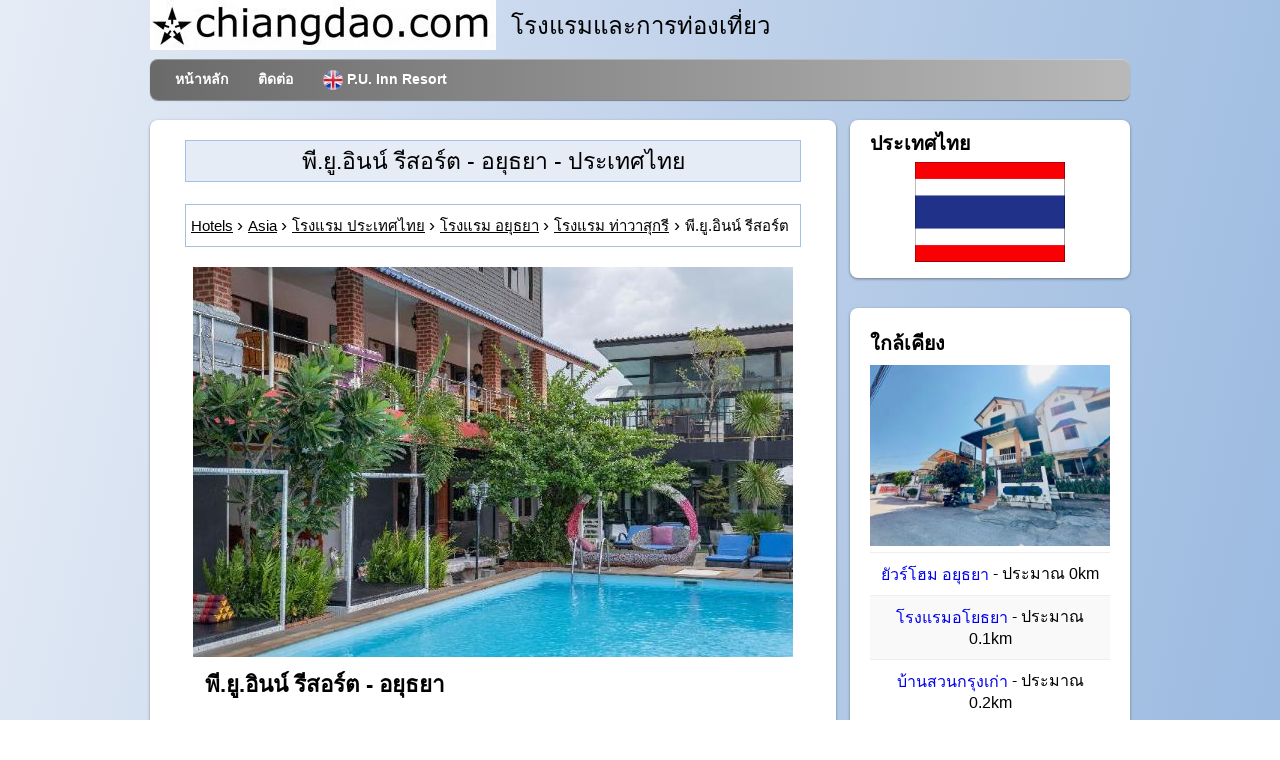

--- FILE ---
content_type: text/html; charset=UTF-8
request_url: https://www.chiangdao.com/hotels4/th/asiahotels/thailandhotels/ayutthayahotels/puinnresort.htm
body_size: 11587
content:
<!doctype html>
<html lang="th">
<head>
<title>พี.ยู.อินน์ รีสอร์ต (P.U. Inn Resort) - ท่าวาสุกรี, อยุธยา, ประเทศไทย การจอง และแผนที่.</title>
<meta name="description" content="พี.ยู.อินน์ รีสอร์ต (P.U. Inn Resort) - อยุธยา - ประเทศไทย จองออนไลน์อย่างปลอดภัยผ่าน Agoda และ พี.ยู.อินน์ รีสอร์ต แผนที่ - ราคาส่วนลด">
<meta charset="UTF-8">
<meta property="og:title" content="พี.ยู.อินน์ รีสอร์ต - อยุธยา, ประเทศไทย"/>
<meta property="og:type" content="hotel"/>
<meta property="og:url" content="https://www.chiangdao.com/hotels4/th/asiahotels/thailandhotels/ayutthayahotels/puinnresort.htm"/>
<meta property="og:image" content="https://pix6.agoda.net/hotelImages/916181/-1/86e5db6184f3fc0de58774d933ff1f32.jpg"/>
<meta property="og:site_name" content="Chiang Dao Dot Com"/>
<meta property="og:description" content="พี.ยู.อินน์ รีสอร์ต - อยุธยา - ประเทศไทย - ราคาส่วนลด : จองออนไลน์อย่างปลอดภัยสำหรับพี.ยู.อินน์ รีสอร์ต, อยุธยา."/>
<meta property="og:latitude" content="14.360645"/> <meta property="og:longitude" content="100.576378"/>  <link rel="preconnect" href="https://www.googletagmanager.com">
<link rel="preconnect" href="https://www.google-analytics.com">
<link rel="preload" href="https://pix6.agoda.net/hotelImages/916181/-1/86e5db6184f3fc0de58774d933ff1f32.jpg?s=600x450" as="image">
<link rel="preload" href="https://www.chiangdao.com/css/hotel_1.min.css" as="style">
<link rel="preload" href="https://www.chiangdao.com/font/fontello.woff2?85478929" as="font" crossorigin="anonymous">
<link rel="canonical" href="https://www.chiangdao.com/hotels4/th/asiahotels/thailandhotels/ayutthayahotels/puinnresort.htm"/>
<link rel="icon" type="image/x-icon" href="https://www.chiangdao.com/favicon.ico">

<link rel="stylesheet" href="https://www.chiangdao.com/css/hotel_1.min.css">

<!-- disable iPhone inital scale -->
<meta name="viewport" content="width=device-width, initial-scale=1.0">

<link rel="alternate" hreflang="en"
       href="https://www.chiangdao.com/hotels4/asiahotels/thailandhotels/ayutthayahotels/puinnresort.htm" />
  <link rel="alternate" hreflang="th"
       href="https://www.chiangdao.com/hotels4/th/asiahotels/thailandhotels/ayutthayahotels/puinnresort.htm" />

</head>
<body>

<div id="pagewrap">

	<header id="header" >

		<div id="hgroupx">
			<picture>
  <source srcset="https://www.chiangdao.com/img/chiangdaodotcomlogo.webp" type="image/webp">
  <source srcset="https://www.chiangdao.com/img/chiangdaodotcomlogo.jpg" type="image/jpeg"> 
  <img src="https://www.chiangdao.com/img/chiangdaodotcomlogo.jpg" alt="chiangdao dot com logo">
</picture>
			<div class="style7" > โรงแรมและการท่องเที่ยว </div>
		</div>
		<nav>
			<ul id="main-nav" class="clearfix">
			  <li><a href="https://www.chiangdao.com">หน้าหลัก</a></li>
				<li><a href="https://www.chiangdao.com/contact/contact.htm" rel="nofollow">ติดต่อ</a></li>
        <li><a href="https://www.chiangdao.com/hotels4/asiahotels/thailandhotels/ayutthayahotels/puinnresort.htm" ><img src="https://www.chiangdao.com/img/uk_flag.png" alt="English" width="20" height="20" class="img_cent">&nbsp;<span lang="en">P.U. Inn Resort</span></a></li>
			</ul>
			<!-- /#main-nav --> 		</nav>

		

	</header>
	<!-- /#header -->
 
	<div itemscope itemtype="https://schema.org/Hotel">
	<div id="content" lang="en">
		<article class="post clearfix">

			<header>
				<h1><span itemprop="name">พี.ยู.อินน์ รีสอร์ต</span> - อยุธยา - ประเทศไทย</h1><br>
				<nav class="breadcrumbs"><ol vocab="https://schema.org/" typeof="BreadcrumbList" class="breadcrumbx">
                <li property="itemListElement" typeof="ListItem"><a property="item" typeof="WebPage" href="https://hotels.chiangdao.com"><span property="name">Hotels</span></a><meta property="position" content="1"></li> 
    <li property="itemListElement" typeof="ListItem"><a property="item" typeof="WebPage" href="https://www.chiangdao.com/hotels4/asiahotels/asiahotels.htm"><span property="name">Asia</span></a><meta property="position" content="2"></li>
    <li property="itemListElement" typeof="ListItem"><a property="item" typeof="WebPage" href="https://www.chiangdao.com/hotels4/th/asiahotels/thailandhotels/thailandhotels.htm"><span property="name">โรงแรม ประเทศไทย</span></a><meta property="position" content="3"></li>
    <li property="itemListElement" typeof="ListItem"><a property="item" typeof="WebPage" href="https://www.chiangdao.com/hotels4/th/asiahotels/thailandhotels/ayutthayahotels/ayutthayahotels.htm"><span property="name">โรงแรม อยุธยา</span></a><meta property="position" content="4"></li>
    <li property="itemListElement" typeof="ListItem"><a property="item" typeof="WebPage" href="https://www.chiangdao.com/hotels4/th/asiahotels/thailandhotels/ayutthayahotels/thawasukrihotels.htm"><span property="name">โรงแรม ท่าวาสุกรี</span></a><meta property="position" content="5"></li><li><span property="name">พี.ยู.อินน์ รีสอร์ต</span></li></ol></nav>
			</header>
			
  <div id="picdiv" ><figure class="post-image" > <img src='https://pix6.agoda.net/hotelImages/916181/-1/86e5db6184f3fc0de58774d933ff1f32.jpg?s=600x450' alt='พี.ยู.อินน์ รีสอร์ต อยุธยา' itemprop='image'> </figure></div>         
         
            <div style="margin-left:20px;">
    <h2>พี.ยู.อินน์ รีสอร์ต - อยุธยา</h2>		                		<span title="3 Star"><i class="fa icon-star" style="color:#FC3"></i><i class="fa icon-star" style="color:#FC3"></i><i class="fa icon-star" style="color:#FC3"></i></span>                                        <br>พี.ยู.อินน์ รีสอร์ต (P.U. Inn Resort)<br>
        ที่อยู่: <span itemprop="address">16/20 หมู่ 4 ต.หอรัตนไชย<br>
    อยุธยา, พระนครศรีอยุธยา, 13000</span><br>      <div>ประเภทที่พัก: โรงแรม</div>    
	</div>
  <div class="item3">&nbsp;</div>
  <a class="aglink" href="https://www.agoda.com/th-th/p-u-inn-resort/hotel/ayutthaya-th.html?cid=1915242" rel="nofollow"><div class="item"><div class="title2"><div style="text-align:center"><strong>ราคาและการจองห้องพัก พี.ยู.อินน์ รีสอร์ต<br>
		      - จองห้องพัก</strong></div></div></div></a>

          <div class="item2">
<div><div style="text-align:center">
<strong>ความคิดเห็น พี.ยู.อินน์ รีสอร์ต<br></strong></div></div>
  <div itemprop="aggregateRating" itemscope itemtype="https://schema.org/AggregateRating" style="text-align:center">
    <span itemprop="itemreviewed">พี.ยู.อินน์ รีสอร์ต คะแนนเฉลี่ย</span><br>
     <span itemprop="ratingValue">8.0 จาก คะแนนเต็ม</span>
      / <span itemprop="bestRating">10</span> โดยผู้ใช้บริการ <span itemprop="ratingCount">2016</span> คน ผ่านระบบอโกด้า
  </div>   </div>            
  <div class="item3">&nbsp;</div>
             <script>var imagex = "https://pix6.agoda.net/hotelImages/916181/-1/86e5db6184f3fc0de58774d933ff1f32.jpg?s=600x450";
var style = document.createElement("style");
document.head.appendChild(style);
sheet = style.sheet;
sheet.insertRule('div#searchboxdiv3::before {background:url(' + imagex + ');background-size:cover;background-repeat:no-repeat;background-position:center center;}', 0);
</script>
         
<div id="searchboxdiv3">
  
  <div class="agodasb">
  <form onsubmit="parammeterize()" id="submitmyform" class="normform" method="post">

<div class="main-form" style="background: transparent;  width: 250px;" >
<div><img src="/img/logo-color.png" alt="Agoda" class="logo" data-selenium="agoda-logo" width="84" height = "35"/></div>
<div class="col">
  

      <h3>พี.ยู.อินน์ รีสอร์ต</h3> 
    
  </div>
  <div class="col">
    <label >เช็คอิน</label>
    <input class="flatpickr flatpickr-input param" type="text" placeholder="เลือกวันที่.." id="check_in_date" readonly="readonly" name="checkIn">
   </div>
  
 <div class="col">
    <label >เช็คเอาต์</label>
    <input class="flatpickr flatpickr-input" type="text" placeholder="เลือกวันที่.." id="check_out_date" readonly="readonly" name="checkOut">
    </div>
<div class= "row3">
<div class="col-md-6">
    <label >ห้อง</label>
    <select class="param" name="rooms" id="rooms">
      <option selected>1</option>
      <option>2</option>
      <option>3</option>
      <option>4</option>
      <option>5</option>
      <option>6</option>
    </select>
</div>
<div class="col-md-6 adults">
    <label >ผู้ใหญ่</label>
    <select class="param" name="adults" id="adults">
      <option>1</option>
      <option selected>2</option>
      <option>3</option>
      <option>4</option>
      <option>5</option>
      <option>6</option>
      <option>7</option>
      <option>8</option>
    </select>
</div>
<div class="col-md-6">
    <label >เด็ก ๆ</label>
    <select class="param" name="children" id="children">
      <option selected>0</option>
      <option>1</option>
      <option>2</option>
      <option>3</option>
      <option>4</option>
      <option>5</option>
      <option>6</option>
      <option>7</option>
      <option>8</option>
    </select>
  </div>


  </div>
  
  
 
  <div class="text-center">
  <input type="submit" id="button" class="btn btn-primary" value="ตรวจสอบความพร้อม ..."></div>
  </div>
</form>
</div>
      </div>
      <div class="item3">&nbsp;</div>
            
            <div class="item2"><strong>ข้อมูล พี.ยู.อินน์ รีสอร์ต - Ayutthaya</strong></div>
            <div class="item2">&nbsp;</div> <div class="item2"><b>พี.ยู.อินน์ รีสอร์ต</b><br>มั่นใจได้ว่าเก็บที่เที่ยวหลักๆ ในอยุธยาได้ครบเมื่อพักที่ <b>พี.ยู.อินน์ รีสอร์ต</b> ซึ่งตั้งอยู่ใจกลางเมืองใกล้กับแลนด์มาร์กชื่อดังต่างๆ สัมผัสวัฒนธรรมท้องถิ่นของอยุธยา ได้อย่างสะดวกง่ายดายเมื่อเข้าพักที่ <b>พี.ยู.อินน์ รีสอร์ต</b> ที่พักอยู่ห่างจาก เมืองประวัติศาสตร์อยุธยา แค่ 1.8 กิโลเมตร เท่านั้น<br>พักผ่อนได้อย่างสบายใจไร้กังวล ณ <b>พี.ยู.อินน์ รีสอร์ต</b> บริการอินเทอร์เน็ตฟรีภายในโรงแรมนี้จะช่วยให้ผู้เข้าพักไม่พลาดการติดต่อสื่อสารและข่าวสารใดๆ บนโลกออนไลน์ เที่ยวชมอยุธยาได้สบายๆ ด้วยบริการแท็กซี และ บริการรถรับส่ง ของที่พัก บริการแผนกต้อนรับของที่พักพร้อมให้บริการต่างๆ ซึ่งรวมถึงห้องเก็บกระเป๋าสัมภาระ<br>ซื้อตั๋วสำหรับความบันเทิงต่างๆ ได้ง่ายๆ ด้วยบริการทัวร์ท่องเที่ยว และ บริการซื้อตั๋ว จากโรงแรมนี้ สวมชุดที่ชื่นชอบได้เรื่อยๆ ด้วยบริการซักรีด ณ <b>พี.ยู.อินน์ รีสอร์ต</b> ถ้าทริปนี้ไม่อยากออกไปไหน มาใช้เวลาในห้องพักให้คุ้มค่า พร้อมรับบริการสิ่งอำนวยความสะดวกในห้องพักอย่างบริการทำความสะอาดรายวัน ได้เลย เพื่อความสะดวกสบายและสุขภาพอันดีของผู้เข้าพักทุกท่าน โรงแรมนี้งดสูบบุหรี่ภายในที่พัก<br>ที่พักอนุญาตให้สูบบุหรี่เฉพาะในพื้นที่สูบบุหรี่ที่กำหนด<br>สิ่งอำนวยความสะดวกที่ <b>พี.ยู.อินน์ รีสอร์ต</b> จะช่วยให้ผู้เข้าพักผ่อนคลายไร้กังวล เพลิดเพลินกับการเข้าพักมากยิ่งขึ้นที่โรงแรมแห่งนี้ ซึ่งมีเครื่องปรับอากาศ และ ผ้าปูที่นอน ให้บริการในห้องพักบางห้อง ห้องพักบางห้องที่ <b>พี.ยู.อินน์ รีสอร์ต</b> มาพร้อมดีไซน์พิเศษซึ่งรวมระเบียงหรือชานห้อง ห้องพักบางห้องมีเคเบิลทีวีให้บริการ เพื่อมอบความบันเทิงแก่นักเดินทางขณะเข้าพัก<br>โรงแรมแห่งนี้ยังมีตู้เย็นให้บริการแก่ผู้เข้าพักในห้องพักบางห้องด้วยเช่นกัน ผ้าขนหนู และ เครื่องใช้ในห้องน้ำ ในบางห้องพักจะช่วยให้แขกผู้เข้าพักรู้สึกสะอาดสดชื่นอยู่เสมอ<br><br><b>อาหารและกิจกรรมน่าสนใจ</b><br>เข้าพักที่ <b>พี.ยู.อินน์ รีสอร์ต</b> ตื่นเช้ามาไม่ต้องคิดเยอะเพราะที่พักมีบริการอาหารเช้า<br>นอกจากบริการและสิ่งอำนวยความสะดวกต่างๆ แล้ว <b>พี.ยู.อินน์ รีสอร์ต</b> ยังมุ่งมั่นที่จะมอบบริการด้านอื่นๆ ให้ดีที่สุดเพื่อให้ผู้เข้าพักใช้เวลาในที่พักได้คุ้มค่าที่สุด ปิดท้ายวันด้วยบริการสุดผ่อนคลายต่างๆ ซึ่งรวมถึง บริการนวด และ ห้องอาบแดด สนุกกันทั้งครอบครัวด้วยการเล่นกิจกรรมทางน้ำ เช่น การตกปลา ทดสอบทักษะด้านกีฬาของตัวเองด้วยการเล่นกีฬากับเพื่อนๆ ในทริป หรือแขกที่เข้าพักคนอื่นๆ ได้เลย โรงแรมนี้มีบริการเส้นทางปีนเขา<br>พักผ่อนกับครอบครัวและเพื่อนฝูงได้ด้วยบริการของที่พัก เช่น ห้องนั่งเล่นและพื้นที่ดูทีวีส่วนกลาง<br><br><b>รอบๆ ที่พัก</b><br>อยุธยามีที่เที่ยวน่าสนใจมากมาย ออกไปลุยเที่ยวให้ทั่วได้เลย สายช้อปอยากซื้ออะไร อยุธยาก็มีให้ ขอแนะนำให้ลองไปที่ ตลาดน้ำอโยธยาและหมู่บ้านช้าง ซึ่งอยู่ห่างออกไป 1.8 กิโลเมตร<br><br><b>ข้อดีของการเข้าพักที่นี่</b><br>บริการด้านอาหารของโรงแรมแห่งนี้ ได้รับคะแนนรีวิวจากผู้เข้าพักสูงกว่าคะแนนของที่พักอื่นๆ ในเมืองเดียวกันถึง 85%<br>ที่พักแห่งนี้ได้คะแนนความสะดวกสบายสูงกว่าคะแนนของที่พักอื่นๆ ในเมืองเดียวกันถึง 92%<br></div>              
             <div class="item3">&nbsp;</div>
            <div class="item2"><strong>พี.ยู.อินน์ รีสอร์ต - Ayutthaya</strong> จัดเป็นโรงแรมระดับ 3 ดาว.<br>
        เอ็น. โปรดทราบว่าการจัดอันดับดาวได้รับการตีความอย่างไม่เห็นแก่ตัวโดยโรงแรมในหลายประเทศ</div> <div class="item3">&nbsp;</div>
        
        <div class="item2"><strong>สิ่งอำนวยความสะดวก พี.ยู.อินน์ รีสอร์ต - Ayutthaya</strong></div>    
        <div class="item2">เอ็น. โปรดทราบว่าสิ่งเหล่านี้ถือเป็นความถูกต้องในขณะที่เผยแพร่ แต่อาจไม่มีให้บริการอีกต่อไป หากสิ่งอำนวยความสะดวกใดจำเป็นอย่างยิ่งสำหรับคุณโปรดตรวจสอบเมื่อทำการจอง โปรดอย่าคิดว่าทั้งหมดรวมอยู่ในราคาห้องพักแล้ว</div>              
        
                        <div class="item2">&nbsp;</div>               
        <div class="item2"><strong>สิ่งอำนวยความสะดวก</strong></div>               
        <div class="item2"><ul>
<li>เครื่องปรับอากาศ</li><li>ไดร์เป่าผม</li><li>ผ้าปูที่นอน</li><li>ของใช้ในห้องน้ำ</li><li>ผ้าเช็ดตัว</li>


                       </ul></div>                       
                               <div class="item2">&nbsp;</div>               
        <div class="item2"><strong>สิ่งอำนวยความสะดวกเพิ่มเติม</strong></div>               
        <div class="item2"><ul>
<li>บาร์</li><li>จักรยานให้เช่า</li><li>คอฟฟี่ช็อป</li><li>บริการคอนเซียร์จ</li><li>บริการแลกเปลี่ยนเงินตรา</li><li>บริการทำความสะอาดรายวัน</li><li>ห้องสำหรับครอบครัว</li><li>ตกปลา</li><li>Wi-Fi ทุกห้อง (ฟรี)</li><li>สวน</li><li>บริการซักรีด</li><li>บริการรับฝากสัมภาระ</li><li>บริการนวด</li><li>สนามเด็กเล่น</li><li>ห้องอาหาร</li><li>บริการรถรับส่ง</li><li>ที่พักปลอดบุหรี่</li><li>พื้นที่สูบบุหรี่</li><li>ห้องรับแดด</li><li>บริการแท็กซี่</li><li>บริการจองตั๋ว</li><li>บริการทัวร์</li><li>Wi-Fi ในพื้นที่สาธารณะ</li>



                       </ul></div>                       
         <div class="item2">&nbsp;</div>               
        <div class="item2"><strong>สิ่งอำนวยความสะดวกที่มีอยู่ในห้องพักทั้งหมด</strong></div>               
        <div class="item2"><ul>
<li>เครื่องปรับอากาศ</li><li>โต๊ะทำงาน</li><li>น้ำดื่มบรรจุขวด (ฟรี)</li><li>ไดร์เป่าผม</li><li>ผ้าปูที่นอน</li><li>กระจก</li><li>ห้องปลอดบุหรี่</li><li>ตู้เย็น</li><li>โทรทัศน์ดาวเทียม/เคเบิล</li><li>พื้นที่นั่งเล่น</li><li>ฝักบัว</li><li>โซฟา</li><li>ของใช้ในห้องน้ำ</li><li>ผ้าเช็ดตัว</li><li>อินเทอร์เน็ตไร้สาย (ฟรี)</li><li>พื้นไม้/ปาเกต์</li>
                       </ul></div>                      
        <div class="item2">&nbsp;</div>               
        <div class="item2"><strong>อาหารเครื่องดื่มและอาหารทานเล่น</strong></div>               
        <div class="item2"><ul>
<li>บาร์</li><li>คอฟฟี่ช็อป</li><li>ห้องอาหาร</li>



                       </ul></div>                
 
        <div class="item2">&nbsp;</div>               
        <div class="item2"><strong>สำหรับเด็กๆ</strong></div>               
        <div class="item2"><ul>
<li>ห้องสำหรับครอบครัว</li><li>สนามเด็กเล่น</li><li>สระว่ายน้ำ (สำหรับเด็ก)</li>



                       </ul></div>                       
                               <div class="item2">&nbsp;</div>               
        <div class="item2"><strong>การเดินทางและสถานที่น่าสนใจต่างๆ</strong></div>               
        <div class="item2"><ul>
<li>จักรยานให้เช่า</li><li>ที่จอดรถ (ฟรี)</li><li>บริการรถรับส่ง</li><li>บริการแท็กซี่</li>


                       </ul></div>                               <div class="item2">&nbsp;</div>               
        <div class="item2"><strong>อินเทอร์เน็ต</strong></div>               
        <div class="item2"><ul>
<li>Wi-Fi ทุกห้อง (ฟรี)</li><li>Wi-Fi ในพื้นที่สาธารณะ</li>



                       </ul></div>                                                      <div class="item2">&nbsp;</div>               
        <div class="item2"><strong>ภาษาที่สามารถใช้สื่อสาร</strong></div>               
        <div class="item2"><ul>
<li>ภาษาอังกฤษ</li><li>ภาษาญี่ปุ่น</li><li>ภาษาไทย</li>


                       </ul></div>                               <div class="item2">&nbsp;</div>               
        <div class="item2"><strong>การบริการและความสะดวกสบาย</strong></div>               
        <div class="item2"><ul>
<li>บริการคอนเซียร์จ</li><li>บริการแลกเปลี่ยนเงินตรา</li><li>บริการทำความสะอาดรายวัน</li><li>บริการซักรีด</li><li>บริการรับฝากสัมภาระ</li><li>ที่พักปลอดบุหรี่</li><li>พื้นที่สูบบุหรี่</li>


                       </ul></div>                       

                       
                                      
        <div class="item2">&nbsp;</div>
        <div class="item2"><strong>กิจกรรมต่างๆ หรือการผ่อนคลาย</strong></div>
        <div class="item2"><ul>
<li>ตกปลา</li><li>สวน</li><li>บริการนวด</li><li>ห้องรับแดด</li><li>สระว่ายน้ำกลางแจ้ง</li><li>บริการจองตั๋ว</li><li>บริการทัวร์</li>
                       </ul></div>        
         <div class="item2">&nbsp;</div>
        
       <a class="aglink" href="https://www.agoda.com/th-th/p-u-inn-resort/hotel/ayutthaya-th.html?cid=1915242" rel="nofollow"><div class="item"><div style="text-align: right"><div class="button_container" style="display: inline-block;padding:15px 25px 15px 15px;"><span class="btn btn-primary">จอง พี.ยู.อินน์ รีสอร์ต เดี๋ยวนี้  ...</span></div></div></div></a>
        
        
</article>
 
		<!-- /.post -->
    <div style="text-align:right; height:70px;font-size:20px">
  <!-- Sharingbutton Facebook -->
  <a class="resp-sharing-button__link" href="https://facebook.com/sharer/sharer.php?u=https://www.chiangdao.com/hotels4/th/asiahotels/thailandhotels/ayutthayahotels/puinnresort.htm" rel="noopener nofollow" aria-label="">
    <div class="resp-sharing-button resp-sharing-button--facebook resp-sharing-button--small"><div aria-hidden="true" class="resp-sharing-button__icon resp-sharing-button__icon--solid">
      <svg xmlns="http://www.w3.org/2000/svg" viewBox="0 0 24 24"><path d="M18.77 7.46H14.5v-1.9c0-.9.6-1.1 1-1.1h3V.5h-4.33C10.24.5 9.5 3.44 9.5 5.32v2.15h-3v4h3v12h5v-12h3.85l.42-4z"/></svg>
      </div>
    </div>
  </a>
  
  <!-- Sharingbutton Twitter -->
  <a class="resp-sharing-button__link" href="https://twitter.com/intent/tweet/?text=โรงแรม%20อยุธยา&amp;url=https://www.chiangdao.com/hotels4/th/asiahotels/thailandhotels/ayutthayahotels/puinnresort.htm" rel="noopener nofollow" aria-label="">
    <div class="resp-sharing-button resp-sharing-button--twitter resp-sharing-button--small"><div aria-hidden="true" class="resp-sharing-button__icon resp-sharing-button__icon--solid">
      <svg xmlns="http://www.w3.org/2000/svg" viewBox="0 0 24 24"><path d="M23.44 4.83c-.8.37-1.5.38-2.22.02.93-.56.98-.96 1.32-2.02-.88.52-1.86.9-2.9 1.1-.82-.88-2-1.43-3.3-1.43-2.5 0-4.55 2.04-4.55 4.54 0 .36.03.7.1 1.04-3.77-.2-7.12-2-9.36-4.75-.4.67-.6 1.45-.6 2.3 0 1.56.8 2.95 2 3.77-.74-.03-1.44-.23-2.05-.57v.06c0 2.2 1.56 4.03 3.64 4.44-.67.2-1.37.2-2.06.08.58 1.8 2.26 3.12 4.25 3.16C5.78 18.1 3.37 18.74 1 18.46c2 1.3 4.4 2.04 6.97 2.04 8.35 0 12.92-6.92 12.92-12.93 0-.2 0-.4-.02-.6.9-.63 1.96-1.22 2.56-2.14z"/></svg>
      </div>
    </div>
  </a>
    <!-- Sharingbutton E-Mail -->
  <a class="resp-sharing-button__link" href="mailto:?subject=โรงแรม%20อยุธยา&amp;body=https://www.chiangdao.com/hotels4/th/asiahotels/thailandhotels/ayutthayahotels/puinnresort.htm" rel="noopener nofollow" aria-label="">
    <div class="resp-sharing-button resp-sharing-button--email resp-sharing-button--small"><div aria-hidden="true" class="resp-sharing-button__icon resp-sharing-button__icon--solid">
      <svg xmlns="http://www.w3.org/2000/svg" viewBox="0 0 24 24"><path d="M22 4H2C.9 4 0 4.9 0 6v12c0 1.1.9 2 2 2h20c1.1 0 2-.9 2-2V6c0-1.1-.9-2-2-2zM7.25 14.43l-3.5 2c-.08.05-.17.07-.25.07-.17 0-.34-.1-.43-.25-.14-.24-.06-.55.18-.68l3.5-2c.24-.14.55-.06.68.18.14.24.06.55-.18.68zm4.75.07c-.1 0-.2-.03-.27-.08l-8.5-5.5c-.23-.15-.3-.46-.15-.7.15-.22.46-.3.7-.14L12 13.4l8.23-5.32c.23-.15.54-.08.7.15.14.23.07.54-.16.7l-8.5 5.5c-.08.04-.17.07-.27.07zm8.93 1.75c-.1.16-.26.25-.43.25-.08 0-.17-.02-.25-.07l-3.5-2c-.24-.13-.32-.44-.18-.68s.44-.32.68-.18l3.5 2c.24.13.32.44.18.68z"/></svg>
      </div>
    </div>
  </a>
    <!-- Sharingbutton WhatsApp -->
  <a class="resp-sharing-button__link" href="whatsapp://send?text=โรงแรม%20อยุธยา%20https://www.chiangdao.com/hotels4/th/asiahotels/thailandhotels/ayutthayahotels/puinnresort.htm" rel="noopener nofollow" aria-label="">
    <div class="resp-sharing-button resp-sharing-button--whatsapp resp-sharing-button--small"><div aria-hidden="true" class="resp-sharing-button__icon resp-sharing-button__icon--solid">
      <svg xmlns="http://www.w3.org/2000/svg" viewBox="0 0 24 24"><path d="M20.1 3.9C17.9 1.7 15 .5 12 .5 5.8.5.7 5.6.7 11.9c0 2 .5 3.9 1.5 5.6L.6 23.4l6-1.6c1.6.9 3.5 1.3 5.4 1.3 6.3 0 11.4-5.1 11.4-11.4-.1-2.8-1.2-5.7-3.3-7.8zM12 21.4c-1.7 0-3.3-.5-4.8-1.3l-.4-.2-3.5 1 1-3.4L4 17c-1-1.5-1.4-3.2-1.4-5.1 0-5.2 4.2-9.4 9.4-9.4 2.5 0 4.9 1 6.7 2.8 1.8 1.8 2.8 4.2 2.8 6.7-.1 5.2-4.3 9.4-9.5 9.4zm5.1-7.1c-.3-.1-1.7-.9-1.9-1-.3-.1-.5-.1-.7.1-.2.3-.8 1-.9 1.1-.2.2-.3.2-.6.1s-1.2-.5-2.3-1.4c-.9-.8-1.4-1.7-1.6-2-.2-.3 0-.5.1-.6s.3-.3.4-.5c.2-.1.3-.3.4-.5.1-.2 0-.4 0-.5C10 9 9.3 7.6 9 7c-.1-.4-.4-.3-.5-.3h-.6s-.4.1-.7.3c-.3.3-1 1-1 2.4s1 2.8 1.1 3c.1.2 2 3.1 4.9 4.3.7.3 1.2.5 1.6.6.7.2 1.3.2 1.8.1.6-.1 1.7-.7 1.9-1.3.2-.7.2-1.2.2-1.3-.1-.3-.3-.4-.6-.5z"/></svg>
      </div>
    </div>
  </a>
  <!--end buttons.social-->
</div>
		<!-- /.post -->

	</div>
	<!-- /#content --> 	
	</div>
	
	<aside id="sidebar" lang="en">
    <section class="widget">
			<h3 class="widgettitle">ประเทศไทย</h3>
            <div style="text-align:center">
  <img src="https://www.chiangdao.com/img/flags/thailand.gif" alt="ประเทศไทย" title="ธง ประเทศไทย"></div>

		</section>    
         
        
        
		 <section class="wodget">
<h3>ใกล้เคียง</h3>
  <div style="text-align:center"><a href="https://www.chiangdao.com/hotels4/th/asiahotels/thailandhotels/ayutthayahotels/puguesthouse.htm"><img class="lazy" src="/img/placeholder265x199.jpg" data-src='https://pix6.agoda.net/hotelImages/262840/0/2cfa2251611c8243c9331e71f5a6c623.jpg?s=312x235' alt='ยัวร์โฮม อยุธยา - อยุธยา' title='ยัวร์โฮม อยุธยา - อยุธยา' width="240" height="180"></a></div>
<ul class="ultwolink">
<li class="twolink"><div class="listlink"><a href="https://www.chiangdao.com/hotels4/th/asiahotels/thailandhotels/ayutthayahotels/puguesthouse.htm"  title="ยัวร์โฮม อยุธยา - อยุธยา">ยัวร์โฮม อยุธยา</a> - ประมาณ 0km</div></li><li class="twolink"><div class="listlink"><a href="https://www.chiangdao.com/hotels4/th/asiahotels/thailandhotels/ayutthayahotels/ayothayahotel.htm"  title="โรงแรมอโยธยา - อยุธยา">โรงแรมอโยธยา</a> - ประมาณ 0.1km</div></li><li class="twolink"><div class="listlink"><a href="https://www.chiangdao.com/hotels4/th/asiahotels/thailandhotels/ayutthayahotels/baansuankrungkao.htm"  title="บ้านสวนกรุงเก่า - อยุธยา">บ้านสวนกรุงเก่า</a> - ประมาณ 0.2km</div></li><li class="twolink"><div class="listlink"><a href="https://www.chiangdao.com/hotels4/th/asiahotels/thailandhotels/ayutthayahotels/theoldayutthaya.htm"  title="อยุธยา แต่กาลก่อน - อยุธยา">อยุธยา แต่กาลก่อน</a> - ประมาณ 0.3km</div></li><li class="twolink"><div class="listlink"><a href="https://www.chiangdao.com/hotels4/th/asiahotels/thailandhotels/ayutthayahotels/theavail.htm"  title="ดิ อะเวล - อยุธยา">ดิ อะเวล</a> - ประมาณ 0.4km</div></li><li class="twolink"><div class="listlink"><a href="https://www.chiangdao.com/hotels4/th/asiahotels/thailandhotels/ayutthayahotels/homeoneloveayutthayabybaanonelove.htm"  title="Home One Love Ayutthaya main Zone by Baan one love group - อยุธยา">Home One Love Ayutthaya main Zone by Baan one love group</a> - ประมาณ 0.4km</div></li></ul>
</section>    
     
		
		<!-- /.widget -->
      
    <section class="widget">
    <script async src="https://pagead2.googlesyndication.com/pagead/js/adsbygoogle.js?client=ca-pub-8132479499317365"
     crossorigin="anonymous"></script>
<!-- Right Menu -->
<ins class="adsbygoogle"
     style="display:block"
     data-ad-client="ca-pub-8132479499317365"
     data-ad-slot="2982118534"
     data-ad-format="auto"
     data-full-width-responsive="true"></ins>
<script>
     (adsbygoogle = window.adsbygoogle || []).push({});
</script></section>
			
	</aside>
	<!-- /#sidebar -->
    <footer class="footer clearfix" style="display:inline-block;width:100%;margin-bottom:20px;">
  <div class="innerfooter" style="padding:0px 20px 5px 20px;"><div style="display:inline-block;">
		
	</div>
  <div class="innerfooter">
  <div class="item2"><strong>แผนที พี.ยู.อินน์ รีสอร์ต</strong></div>
  <div class="item3">&nbsp;</div>
  <h2 class="load-map">ดูแผนที่ พี.ยู.อินน์ รีสอร์ต</h2>

  <div id = "mapdiv"></div>
</div>
</div>
</footer>
  <footer class="footer clearfix" style="display:inline-block;width:100%;">
	<div class="innerfooter" style="padding:0px 20px 5px 20px;"><div style="display:inline-block;">
		
	</div>
<div class="innerFooter">		 
        
    <div class="bordereddiv"> 
      <div class="smaller"><strong>เว็บไซต์นี้และเนื้อหาเป็นลิขสิทธิ์ของ © 2025 chiangdao.com</strong>
     </div>
    </div>
  </div>
	</div></footer>
	<!-- /#footer --> 
	

</div>
<script src="https://cdnjs.cloudflare.com/ajax/libs/flatpickr/4.6.9/flatpickr.min.js"></script>
<script src="https://npmcdn.com/flatpickr/dist/l10n/th.js"></script>
        
<!-- /#pagewrap -->
<script>

(function() {
      function getScript(url,success){
        var script=document.createElement('script');
        script.src=url;
        var head=document.getElementsByTagName('head')[0],
            done=false;
        script.onload=script.onreadystatechange = function(){
          if ( !done && (!this.readyState || this.readyState == 'loaded' || this.readyState == 'complete') ) {
            done=true;
            success();
            script.onload = script.onreadystatechange = null;
            head.removeChild(script);
          }
        };
        head.appendChild(script);
      }
        getScript('https://ajax.aspnetcdn.com/ajax/jQuery/jquery-3.6.0.min.js',function(){
          $(".load-map").click(function(){ 
$.get("/includes/booking_map_hotel_thai.php", { lat: "14.360645", lng: "100.576378", hotel_name_thai:"พี.ยู.อินน์ รีสอร์ต" } ) 
.done(function(response, status, xhr) { 

    $("#mapdiv").append(response);
    $(".load-map").hide(); 

});
});
        });
    })();
    </script>
    <script>var newurl = "https://www.agoda.com/th-th/p-u-inn-resort/hotel/ayutthaya-th.html?cid=1915242";</script>
<script defer src="https://www.chiangdao.com/js/external_thai.js"></script><script src="https://www.chiangdao.com/js/modernizr-custom.js"></script>
<!--<script defer src="https://www.chiangdao.com/js/gtag.js"></script>-->


<script src="https://www.chiangdao.com/js/yall.min.js"></script>
    <script>document.addEventListener("DOMContentLoaded", function() {
    yall({
      observeChanges: true
    });
  });</script>

</body>
</html>

--- FILE ---
content_type: text/html; charset=utf-8
request_url: https://www.google.com/recaptcha/api2/aframe
body_size: 268
content:
<!DOCTYPE HTML><html><head><meta http-equiv="content-type" content="text/html; charset=UTF-8"></head><body><script nonce="xeOo3qjsWtUTS1DjK3X1Dw">/** Anti-fraud and anti-abuse applications only. See google.com/recaptcha */ try{var clients={'sodar':'https://pagead2.googlesyndication.com/pagead/sodar?'};window.addEventListener("message",function(a){try{if(a.source===window.parent){var b=JSON.parse(a.data);var c=clients[b['id']];if(c){var d=document.createElement('img');d.src=c+b['params']+'&rc='+(localStorage.getItem("rc::a")?sessionStorage.getItem("rc::b"):"");window.document.body.appendChild(d);sessionStorage.setItem("rc::e",parseInt(sessionStorage.getItem("rc::e")||0)+1);localStorage.setItem("rc::h",'1769464353573');}}}catch(b){}});window.parent.postMessage("_grecaptcha_ready", "*");}catch(b){}</script></body></html>